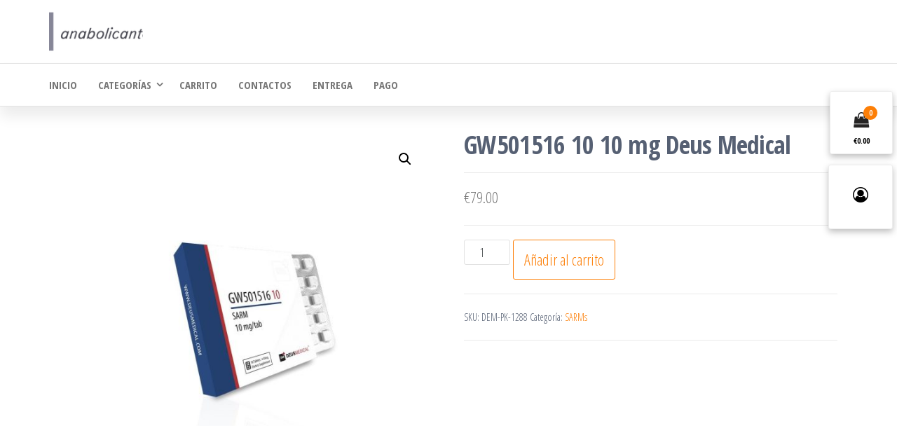

--- FILE ---
content_type: text/html; charset=UTF-8
request_url: https://anabolicantes24.com/producto/gw501516-10-10-mg-deus-medical/
body_size: 11564
content:
<!DOCTYPE html>
<html lang="es">
    <head>
        <meta charset="UTF-8">
        <meta name="viewport" content="width=device-width, initial-scale=1">
        <link rel="profile" href="https://gmpg.org/xfn/11">
        <meta name='robots' content='index, follow, max-image-preview:large, max-snippet:-1, max-video-preview:-1' />

	<title>GW501516 10 10 mg Deus Medical online en España: mejora tu formación</title>
	<meta name="description" content="Haz tu pedido GW501516 10 10 mg Deus Medical en España ❤️ Añade calidad a tus entrenamientos ❤️ Productos funcionales para la salud y el confort." />
	<link rel="canonical" href="https://anabolicantes24.com/producto/gw501516-10-10-mg-deus-medical/" />
	<meta property="og:locale" content="es_ES" />
	<meta property="og:type" content="article" />
	<meta property="og:title" content="GW501516 10 10 mg Deus Medical online en España: mejora tu formación" />
	<meta property="og:description" content="Haz tu pedido GW501516 10 10 mg Deus Medical en España ❤️ Añade calidad a tus entrenamientos ❤️ Productos funcionales para la salud y el confort." />
	<meta property="og:url" content="https://anabolicantes24.com/producto/gw501516-10-10-mg-deus-medical/" />
	<meta property="article:modified_time" content="2024-06-05T08:06:10+00:00" />
	<meta property="og:image" content="https://anabolicantes24.com/wp-content/uploads/2024/06/DEM-PK-1288.jpeg" />
	<meta property="og:image:width" content="1024" />
	<meta property="og:image:height" content="1024" />
	<meta property="og:image:type" content="image/jpeg" />
	<meta name="twitter:card" content="summary_large_image" />


<link rel='dns-prefetch' href='//fonts.googleapis.com' />
<link href='https://fonts.gstatic.com' crossorigin rel='preconnect' />
<link rel='stylesheet' id='wp-block-library-css' href='https://anabolicantes24.com/wp-includes/css/dist/block-library/style.min.css' type='text/css' media='all' />
<style id='classic-theme-styles-inline-css' type='text/css'>
/*! This file is auto-generated */
.wp-block-button__link{color:#fff;background-color:#32373c;border-radius:9999px;box-shadow:none;text-decoration:none;padding:calc(.667em + 2px) calc(1.333em + 2px);font-size:1.125em}.wp-block-file__button{background:#32373c;color:#fff;text-decoration:none}
</style>
<style id='global-styles-inline-css' type='text/css'>
:root{--wp--preset--aspect-ratio--square: 1;--wp--preset--aspect-ratio--4-3: 4/3;--wp--preset--aspect-ratio--3-4: 3/4;--wp--preset--aspect-ratio--3-2: 3/2;--wp--preset--aspect-ratio--2-3: 2/3;--wp--preset--aspect-ratio--16-9: 16/9;--wp--preset--aspect-ratio--9-16: 9/16;--wp--preset--color--black: #000000;--wp--preset--color--cyan-bluish-gray: #abb8c3;--wp--preset--color--white: #ffffff;--wp--preset--color--pale-pink: #f78da7;--wp--preset--color--vivid-red: #cf2e2e;--wp--preset--color--luminous-vivid-orange: #ff6900;--wp--preset--color--luminous-vivid-amber: #fcb900;--wp--preset--color--light-green-cyan: #7bdcb5;--wp--preset--color--vivid-green-cyan: #00d084;--wp--preset--color--pale-cyan-blue: #8ed1fc;--wp--preset--color--vivid-cyan-blue: #0693e3;--wp--preset--color--vivid-purple: #9b51e0;--wp--preset--gradient--vivid-cyan-blue-to-vivid-purple: linear-gradient(135deg,rgba(6,147,227,1) 0%,rgb(155,81,224) 100%);--wp--preset--gradient--light-green-cyan-to-vivid-green-cyan: linear-gradient(135deg,rgb(122,220,180) 0%,rgb(0,208,130) 100%);--wp--preset--gradient--luminous-vivid-amber-to-luminous-vivid-orange: linear-gradient(135deg,rgba(252,185,0,1) 0%,rgba(255,105,0,1) 100%);--wp--preset--gradient--luminous-vivid-orange-to-vivid-red: linear-gradient(135deg,rgba(255,105,0,1) 0%,rgb(207,46,46) 100%);--wp--preset--gradient--very-light-gray-to-cyan-bluish-gray: linear-gradient(135deg,rgb(238,238,238) 0%,rgb(169,184,195) 100%);--wp--preset--gradient--cool-to-warm-spectrum: linear-gradient(135deg,rgb(74,234,220) 0%,rgb(151,120,209) 20%,rgb(207,42,186) 40%,rgb(238,44,130) 60%,rgb(251,105,98) 80%,rgb(254,248,76) 100%);--wp--preset--gradient--blush-light-purple: linear-gradient(135deg,rgb(255,206,236) 0%,rgb(152,150,240) 100%);--wp--preset--gradient--blush-bordeaux: linear-gradient(135deg,rgb(254,205,165) 0%,rgb(254,45,45) 50%,rgb(107,0,62) 100%);--wp--preset--gradient--luminous-dusk: linear-gradient(135deg,rgb(255,203,112) 0%,rgb(199,81,192) 50%,rgb(65,88,208) 100%);--wp--preset--gradient--pale-ocean: linear-gradient(135deg,rgb(255,245,203) 0%,rgb(182,227,212) 50%,rgb(51,167,181) 100%);--wp--preset--gradient--electric-grass: linear-gradient(135deg,rgb(202,248,128) 0%,rgb(113,206,126) 100%);--wp--preset--gradient--midnight: linear-gradient(135deg,rgb(2,3,129) 0%,rgb(40,116,252) 100%);--wp--preset--font-size--small: 13px;--wp--preset--font-size--medium: 20px;--wp--preset--font-size--large: 36px;--wp--preset--font-size--x-large: 42px;--wp--preset--font-family--inter: "Inter", sans-serif;--wp--preset--font-family--cardo: Cardo;--wp--preset--spacing--20: 0.44rem;--wp--preset--spacing--30: 0.67rem;--wp--preset--spacing--40: 1rem;--wp--preset--spacing--50: 1.5rem;--wp--preset--spacing--60: 2.25rem;--wp--preset--spacing--70: 3.38rem;--wp--preset--spacing--80: 5.06rem;--wp--preset--shadow--natural: 6px 6px 9px rgba(0, 0, 0, 0.2);--wp--preset--shadow--deep: 12px 12px 50px rgba(0, 0, 0, 0.4);--wp--preset--shadow--sharp: 6px 6px 0px rgba(0, 0, 0, 0.2);--wp--preset--shadow--outlined: 6px 6px 0px -3px rgba(255, 255, 255, 1), 6px 6px rgba(0, 0, 0, 1);--wp--preset--shadow--crisp: 6px 6px 0px rgba(0, 0, 0, 1);}:where(.is-layout-flex){gap: 0.5em;}:where(.is-layout-grid){gap: 0.5em;}body .is-layout-flex{display: flex;}.is-layout-flex{flex-wrap: wrap;align-items: center;}.is-layout-flex > :is(*, div){margin: 0;}body .is-layout-grid{display: grid;}.is-layout-grid > :is(*, div){margin: 0;}:where(.wp-block-columns.is-layout-flex){gap: 2em;}:where(.wp-block-columns.is-layout-grid){gap: 2em;}:where(.wp-block-post-template.is-layout-flex){gap: 1.25em;}:where(.wp-block-post-template.is-layout-grid){gap: 1.25em;}.has-black-color{color: var(--wp--preset--color--black) !important;}.has-cyan-bluish-gray-color{color: var(--wp--preset--color--cyan-bluish-gray) !important;}.has-white-color{color: var(--wp--preset--color--white) !important;}.has-pale-pink-color{color: var(--wp--preset--color--pale-pink) !important;}.has-vivid-red-color{color: var(--wp--preset--color--vivid-red) !important;}.has-luminous-vivid-orange-color{color: var(--wp--preset--color--luminous-vivid-orange) !important;}.has-luminous-vivid-amber-color{color: var(--wp--preset--color--luminous-vivid-amber) !important;}.has-light-green-cyan-color{color: var(--wp--preset--color--light-green-cyan) !important;}.has-vivid-green-cyan-color{color: var(--wp--preset--color--vivid-green-cyan) !important;}.has-pale-cyan-blue-color{color: var(--wp--preset--color--pale-cyan-blue) !important;}.has-vivid-cyan-blue-color{color: var(--wp--preset--color--vivid-cyan-blue) !important;}.has-vivid-purple-color{color: var(--wp--preset--color--vivid-purple) !important;}.has-black-background-color{background-color: var(--wp--preset--color--black) !important;}.has-cyan-bluish-gray-background-color{background-color: var(--wp--preset--color--cyan-bluish-gray) !important;}.has-white-background-color{background-color: var(--wp--preset--color--white) !important;}.has-pale-pink-background-color{background-color: var(--wp--preset--color--pale-pink) !important;}.has-vivid-red-background-color{background-color: var(--wp--preset--color--vivid-red) !important;}.has-luminous-vivid-orange-background-color{background-color: var(--wp--preset--color--luminous-vivid-orange) !important;}.has-luminous-vivid-amber-background-color{background-color: var(--wp--preset--color--luminous-vivid-amber) !important;}.has-light-green-cyan-background-color{background-color: var(--wp--preset--color--light-green-cyan) !important;}.has-vivid-green-cyan-background-color{background-color: var(--wp--preset--color--vivid-green-cyan) !important;}.has-pale-cyan-blue-background-color{background-color: var(--wp--preset--color--pale-cyan-blue) !important;}.has-vivid-cyan-blue-background-color{background-color: var(--wp--preset--color--vivid-cyan-blue) !important;}.has-vivid-purple-background-color{background-color: var(--wp--preset--color--vivid-purple) !important;}.has-black-border-color{border-color: var(--wp--preset--color--black) !important;}.has-cyan-bluish-gray-border-color{border-color: var(--wp--preset--color--cyan-bluish-gray) !important;}.has-white-border-color{border-color: var(--wp--preset--color--white) !important;}.has-pale-pink-border-color{border-color: var(--wp--preset--color--pale-pink) !important;}.has-vivid-red-border-color{border-color: var(--wp--preset--color--vivid-red) !important;}.has-luminous-vivid-orange-border-color{border-color: var(--wp--preset--color--luminous-vivid-orange) !important;}.has-luminous-vivid-amber-border-color{border-color: var(--wp--preset--color--luminous-vivid-amber) !important;}.has-light-green-cyan-border-color{border-color: var(--wp--preset--color--light-green-cyan) !important;}.has-vivid-green-cyan-border-color{border-color: var(--wp--preset--color--vivid-green-cyan) !important;}.has-pale-cyan-blue-border-color{border-color: var(--wp--preset--color--pale-cyan-blue) !important;}.has-vivid-cyan-blue-border-color{border-color: var(--wp--preset--color--vivid-cyan-blue) !important;}.has-vivid-purple-border-color{border-color: var(--wp--preset--color--vivid-purple) !important;}.has-vivid-cyan-blue-to-vivid-purple-gradient-background{background: var(--wp--preset--gradient--vivid-cyan-blue-to-vivid-purple) !important;}.has-light-green-cyan-to-vivid-green-cyan-gradient-background{background: var(--wp--preset--gradient--light-green-cyan-to-vivid-green-cyan) !important;}.has-luminous-vivid-amber-to-luminous-vivid-orange-gradient-background{background: var(--wp--preset--gradient--luminous-vivid-amber-to-luminous-vivid-orange) !important;}.has-luminous-vivid-orange-to-vivid-red-gradient-background{background: var(--wp--preset--gradient--luminous-vivid-orange-to-vivid-red) !important;}.has-very-light-gray-to-cyan-bluish-gray-gradient-background{background: var(--wp--preset--gradient--very-light-gray-to-cyan-bluish-gray) !important;}.has-cool-to-warm-spectrum-gradient-background{background: var(--wp--preset--gradient--cool-to-warm-spectrum) !important;}.has-blush-light-purple-gradient-background{background: var(--wp--preset--gradient--blush-light-purple) !important;}.has-blush-bordeaux-gradient-background{background: var(--wp--preset--gradient--blush-bordeaux) !important;}.has-luminous-dusk-gradient-background{background: var(--wp--preset--gradient--luminous-dusk) !important;}.has-pale-ocean-gradient-background{background: var(--wp--preset--gradient--pale-ocean) !important;}.has-electric-grass-gradient-background{background: var(--wp--preset--gradient--electric-grass) !important;}.has-midnight-gradient-background{background: var(--wp--preset--gradient--midnight) !important;}.has-small-font-size{font-size: var(--wp--preset--font-size--small) !important;}.has-medium-font-size{font-size: var(--wp--preset--font-size--medium) !important;}.has-large-font-size{font-size: var(--wp--preset--font-size--large) !important;}.has-x-large-font-size{font-size: var(--wp--preset--font-size--x-large) !important;}
:where(.wp-block-post-template.is-layout-flex){gap: 1.25em;}:where(.wp-block-post-template.is-layout-grid){gap: 1.25em;}
:where(.wp-block-columns.is-layout-flex){gap: 2em;}:where(.wp-block-columns.is-layout-grid){gap: 2em;}
:root :where(.wp-block-pullquote){font-size: 1.5em;line-height: 1.6;}
</style>
<link rel='stylesheet' id='photoswipe-css' href='https://anabolicantes24.com/wp-content/plugins/woocommerce/assets/css/photoswipe/photoswipe.min.css' type='text/css' media='all' />
<link rel='stylesheet' id='photoswipe-default-skin-css' href='https://anabolicantes24.com/wp-content/plugins/woocommerce/assets/css/photoswipe/default-skin/default-skin.min.css' type='text/css' media='all' />
<link rel='stylesheet' id='woocommerce-layout-css' href='https://anabolicantes24.com/wp-content/plugins/woocommerce/assets/css/woocommerce-layout.css' type='text/css' media='all' />
<link rel='stylesheet' id='woocommerce-smallscreen-css' href='https://anabolicantes24.com/wp-content/plugins/woocommerce/assets/css/woocommerce-smallscreen.css' type='text/css' media='only screen and (max-width: 768px)' />
<link rel='stylesheet' id='woocommerce-general-css' href='https://anabolicantes24.com/wp-content/plugins/woocommerce/assets/css/woocommerce.css' type='text/css' media='all' />
<style id='woocommerce-inline-inline-css' type='text/css'>
.woocommerce form .form-row .required { visibility: visible; }
</style>
<link rel='stylesheet' id='woosb-frontend-css' href='https://anabolicantes24.com/wp-content/plugins/woo-product-bundle-premium/assets/css/frontend.css' type='text/css' media='all' />
<link rel='stylesheet' id='bootstrap-css' href='https://anabolicantes24.com/wp-content/themes/popularis/assets/css/bootstrap.css' type='text/css' media='all' />
<link rel='stylesheet' id='popularis-woocommerce-css' href='https://anabolicantes24.com/wp-content/themes/popularis/assets/css/woocommerce.css' type='text/css' media='all' />
<link rel='stylesheet' id='popularis-stylesheet-css' href='https://anabolicantes24.com/wp-content/themes/popularis/style.css' type='text/css' media='all' />
<link rel='stylesheet' id='popularis-business-css' href='https://anabolicantes24.com/wp-content/themes/popularis-business/style.css' type='text/css' media='all' />
<link rel='stylesheet' id='mmenu-light-css' href='https://anabolicantes24.com/wp-content/themes/popularis/assets/css/mmenu-light.css' type='text/css' media='all' />
<link rel='stylesheet' id='font-awesome-css' href='https://anabolicantes24.com/wp-content/themes/popularis/assets/css/font-awesome.min.css' type='text/css' media='all' />
<link rel='stylesheet' id='popularis-fonts-css' href='https://fonts.googleapis.com/css?family=Open+Sans+Condensed%3A300%2C500%2C700&#038;subset=cyrillic%2Ccyrillic-ext%2Cgreek%2Cgreek-ext%2Clatin-ext%2Cvietnamese' type='text/css' media='all' />
<link rel='stylesheet' id='flexible-shipping-free-shipping-css' href='https://anabolicantes24.com/wp-content/plugins/flexible-shipping/assets/dist/css/free-shipping.css' type='text/css' media='all' />
<script type="text/javascript" src="https://anabolicantes24.com/wp-includes/js/jquery/jquery.min.js" id="jquery-core-js"></script>
<script type="text/javascript" src="https://anabolicantes24.com/wp-includes/js/jquery/jquery-migrate.min.js" id="jquery-migrate-js"></script>
<script type="text/javascript" src="https://anabolicantes24.com/wp-content/plugins/woocommerce/assets/js/jquery-blockui/jquery.blockUI.min.js" id="jquery-blockui-js" defer="defer" data-wp-strategy="defer"></script>
<script type="text/javascript" id="wc-add-to-cart-js-extra">
/* <![CDATA[ */
var wc_add_to_cart_params = {"ajax_url":"\/wp-admin\/admin-ajax.php","wc_ajax_url":"\/?wc-ajax=%%endpoint%%","i18n_view_cart":"Ver carrito","cart_url":"https:\/\/anabolicantes24.com\/carrito\/","is_cart":"","cart_redirect_after_add":"no"};
/* ]]> */
</script>
<script type="text/javascript" src="https://anabolicantes24.com/wp-content/plugins/woocommerce/assets/js/frontend/add-to-cart.min.js" id="wc-add-to-cart-js" defer="defer" data-wp-strategy="defer"></script>
<script type="text/javascript" src="https://anabolicantes24.com/wp-content/plugins/woocommerce/assets/js/zoom/jquery.zoom.min.js" id="zoom-js" defer="defer" data-wp-strategy="defer"></script>
<script type="text/javascript" src="https://anabolicantes24.com/wp-content/plugins/woocommerce/assets/js/flexslider/jquery.flexslider.min.js" id="flexslider-js" defer="defer" data-wp-strategy="defer"></script>
<script type="text/javascript" src="https://anabolicantes24.com/wp-content/plugins/woocommerce/assets/js/photoswipe/photoswipe.min.js" id="photoswipe-js" defer="defer" data-wp-strategy="defer"></script>
<script type="text/javascript" src="https://anabolicantes24.com/wp-content/plugins/woocommerce/assets/js/photoswipe/photoswipe-ui-default.min.js" id="photoswipe-ui-default-js" defer="defer" data-wp-strategy="defer"></script>
<script type="text/javascript" id="wc-single-product-js-extra">
/* <![CDATA[ */
var wc_single_product_params = {"i18n_required_rating_text":"Por favor elige una puntuaci\u00f3n","review_rating_required":"yes","flexslider":{"rtl":false,"animation":"slide","smoothHeight":true,"directionNav":false,"controlNav":"thumbnails","slideshow":false,"animationSpeed":500,"animationLoop":false,"allowOneSlide":false},"zoom_enabled":"1","zoom_options":[],"photoswipe_enabled":"1","photoswipe_options":{"shareEl":false,"closeOnScroll":false,"history":false,"hideAnimationDuration":0,"showAnimationDuration":0},"flexslider_enabled":"1"};
/* ]]> */
</script>
<script type="text/javascript" src="https://anabolicantes24.com/wp-content/plugins/woocommerce/assets/js/frontend/single-product.min.js" id="wc-single-product-js" defer="defer" data-wp-strategy="defer"></script>
<script type="text/javascript" src="https://anabolicantes24.com/wp-content/plugins/woocommerce/assets/js/js-cookie/js.cookie.min.js" id="js-cookie-js" defer="defer" data-wp-strategy="defer"></script>
<script type="text/javascript" id="woocommerce-js-extra">
/* <![CDATA[ */
var woocommerce_params = {"ajax_url":"\/wp-admin\/admin-ajax.php","wc_ajax_url":"\/?wc-ajax=%%endpoint%%"};
/* ]]> */
</script>
<script type="text/javascript" src="https://anabolicantes24.com/wp-content/plugins/woocommerce/assets/js/frontend/woocommerce.min.js" id="woocommerce-js" defer="defer" data-wp-strategy="defer"></script>
<style>.pseudo-clearfy-link { color: #008acf; cursor: pointer;}.pseudo-clearfy-link:hover { text-decoration: none;}</style><!-- Fathom - beautiful, simple website analytics -->
<script src="https://cdn.usefathom.com/script.js" data-site="HCJUJEGT" defer></script>
<!-- / Fathom -->            <script type="text/javascript">
                window.helpcrunchSettings = {
  organization: 'store24',
  appId: '81466c1a-c9e8-476a-8381-fc8f14561f74',
};
            </script>

            <script type="text/javascript">
              (function(w,d){var hS=w.helpcrunchSettings;if(!hS||!hS.organization){return;}var widgetSrc='https://embed.helpcrunch.com/sdk.js';w.HelpCrunch=function(){w.HelpCrunch.q.push(arguments)};w.HelpCrunch.q=[];function r(){if (d.querySelector('script[src="' + widgetSrc + '"')) { return; }var s=d.createElement('script');s.async=1;s.type='text/javascript';s.src=widgetSrc;(d.body||d.head).appendChild(s);}if(d.readyState === 'complete'||hS.loadImmediately){r();} else if(w.attachEvent){w.attachEvent('onload',r)}else{w.addEventListener('load',r,false)}})(window, document);
            </script>
            	<noscript><style>.woocommerce-product-gallery{ opacity: 1 !important; }</style></noscript>
	
<!-- Schema & Structured Data For WP v1.35 - -->
<script type="application/ld+json" class="saswp-schema-markup-output">
[{"@context":"https:\/\/schema.org\/","@type":"BreadcrumbList","@id":"https:\/\/anabolicantes24.com\/producto\/gw501516-10-10-mg-deus-medical\/#breadcrumb","itemListElement":[{"@type":"ListItem","position":1,"item":{"@id":"https:\/\/anabolicantes24.com","name":"default"}},{"@type":"ListItem","position":2,"item":{"@id":"https:\/\/anabolicantes24.com\/tienda\/","name":"Productos"}},{"@type":"ListItem","position":3,"item":{"@id":"https:\/\/anabolicantes24.com\/categoria-producto\/sarms\/","name":"SARMs"}},{"@type":"ListItem","position":4,"item":{"@id":"https:\/\/anabolicantes24.com\/producto\/gw501516-10-10-mg-deus-medical\/","name":"GW501516 10 10 mg Deus Medical"}}]},

{"@context":"https:\/\/schema.org\/","@type":"Product","@id":"https:\/\/anabolicantes24.com\/producto\/gw501516-10-10-mg-deus-medical\/#Product","url":"https:\/\/anabolicantes24.com\/producto\/gw501516-10-10-mg-deus-medical\/","name":"GW501516 10 10 mg Deus Medical","sku":"DEM-PK-1288","description":"","offers":{"@type":"Offer","availability":"https:\/\/schema.org\/InStock","price":"79","priceCurrency":"EUR","url":"https:\/\/anabolicantes24.com\/producto\/gw501516-10-10-mg-deus-medical\/","priceValidUntil":"2025-06-05T05:06:10+00:00"},"mpn":"2760","aggregateRating":{"@type":"AggregateRating","ratingValue":"5","reviewCount":1},"review":[{"@type":"Review","author":{"@type":"Person","name":"admin"},"datePublished":"2024-06-05T08:06:02+03:00","description":"","reviewRating":{"@type":"Rating","bestRating":"5","ratingValue":"5","worstRating":"1"}}],"image":[{"@type":"ImageObject","@id":"https:\/\/anabolicantes24.com\/producto\/gw501516-10-10-mg-deus-medical\/#primaryimage","url":"https:\/\/anabolicantes24.com\/wp-content\/uploads\/2024\/06\/DEM-PK-1288.jpeg","width":"1200","height":"1200"},{"@type":"ImageObject","url":"https:\/\/anabolicantes24.com\/wp-content\/uploads\/2024\/06\/DEM-PK-1288-1200x900.jpeg","width":"1200","height":"900"},{"@type":"ImageObject","url":"https:\/\/anabolicantes24.com\/wp-content\/uploads\/2024\/06\/DEM-PK-1288-1200x675.jpeg","width":"1200","height":"675"},{"@type":"ImageObject","url":"https:\/\/anabolicantes24.com\/wp-content\/uploads\/2024\/06\/DEM-PK-1288-1024x1024.jpeg","width":"1024","height":"1024"}]}]
</script>

<style id='wp-fonts-local' type='text/css'>
@font-face{font-family:Inter;font-style:normal;font-weight:300 900;font-display:fallback;src:url('https://anabolicantes24.com/wp-content/plugins/woocommerce/assets/fonts/Inter-VariableFont_slnt,wght.woff2') format('woff2');font-stretch:normal;}
@font-face{font-family:Cardo;font-style:normal;font-weight:400;font-display:fallback;src:url('https://anabolicantes24.com/wp-content/plugins/woocommerce/assets/fonts/cardo_normal_400.woff2') format('woff2');}
</style>
<link rel="icon" href="https://anabolicantes24.com/wp-content/uploads/logos/cropped-logo-9697166-32x32.png" sizes="32x32" />
<link rel="icon" href="https://anabolicantes24.com/wp-content/uploads/logos/cropped-logo-9697166-192x192.png" sizes="192x192" />
<link rel="apple-touch-icon" href="https://anabolicantes24.com/wp-content/uploads/logos/cropped-logo-9697166-180x180.png" />
<meta name="msapplication-TileImage" content="https://anabolicantes24.com/wp-content/uploads/logos/cropped-logo-9697166-270x270.png" />
		<style type="text/css" id="wp-custom-css">
			.vmcstyle {  height: 150px!important; }		</style>
		    </head>
    <body id="blog" class="product-template-default single single-product postid-2760 wp-custom-logo theme-popularis woocommerce woocommerce-page woocommerce-no-js">
        <a class="skip-link screen-reader-text" href="#site-content">Saltar al contenido</a>        <div class="page-wrap">
                        <div class="header-part">
    <div class="container">
        <div class="site-heading navbar-brand col-md-12" >
            <div class="site-branding-logo">
                <a href="https://anabolicantes24.com/" class="custom-logo-link" rel="home"><img width="264" height="67" src="https://anabolicantes24.com/wp-content/uploads/logos/logo-9697166.png" class="custom-logo" alt="" decoding="async" /></a>            </div>
            <div class="site-branding-text">
                                    <p class="site-title"><a href="https://anabolicantes24.com/" rel="home"></a></p>
                
                            </div><!-- .site-branding-text -->
        </div>

            </div>
</div>    
 
<div class="main-menu">
    <nav id="site-navigation" class="navbar navbar-default">     
        <div class="container">   
            <div class="navbar-header">
                
                                            <div class="mobile-cart visible-xs" >
                                        <div class="header-cart float-cart">
                <div class="header-cart-block">
                    <div class="header-cart-inner">
                        	
        <a class="cart-contents" href="https://anabolicantes24.com/carrito/" title="Ver tu carrito de compra">
            <i class="fa fa-shopping-bag"><span class="count">0</span></i>
            <div class="amount-cart">&euro;0.00</div> 
        </a>
                                <ul class="site-header-cart menu list-unstyled text-center">
                            <li>
                                <div class="widget woocommerce widget_shopping_cart"><div class="widget_shopping_cart_content"></div></div>                            </li>
                        </ul>
                    </div>
                </div>
            </div>
                                    </div>	
                                                                <div class="mobile-account visible-xs" >
                                        <div class="header-my-account float-login">
                <div class="header-login"> 
                    <a href="https://anabolicantes24.com/mi-cuenta/" title="Mi cuenta">
                        <i class="fa fa-user-circle-o"></i>
                    </a>
                </div>
            </div>
                                    </div>
                                        <a href="#my-menu" id="main-menu-panel" class="open-panel visible-xs" data-panel="main-menu-panel">
                        <i class="fa fa-bars" aria-hidden="true"></i>
                    </a>
                            </div>
            <nav id="my-menu" class="menu-container"><ul id="menu-menu-1" class="nav navbar-nav navbar-left"><li   id="menu-item-21" class="menu-item menu-item-type-custom menu-item-object-custom menu-item-home menu-item-21 nav-item"><a title="Inicio" href="https://anabolicantes24.com/" class="nav-link">Inicio</a></li>
<li   id="menu-item-289" class="menu-item menu-item-type-custom menu-item-object-custom menu-item-home menu-item-has-children dropdown menu-item-289 nav-item"><a title="Categorías" href="https://anabolicantes24.com/" data-toggle="dropdown" aria-haspopup="true" aria-expanded="false" class="dropdown-toggle nav-link" id="menu-item-dropdown-289">Categorías</a>
<ul class="dropdown-menu" aria-labelledby="menu-item-dropdown-289" role="menu">
	<li   id="menu-item-290" class="menu-item menu-item-type-taxonomy menu-item-object-product_cat menu-item-has-children dropdown menu-item-290 nav-item"><a title="bienvenida" href="https://anabolicantes24.com/categoria-producto/bienvenida/" class="dropdown-item">bienvenida</a>
	<ul class="dropdown-menu" aria-labelledby="menu-item-dropdown-289" role="menu">
		<li   id="menu-item-291" class="menu-item menu-item-type-taxonomy menu-item-object-product_cat menu-item-291 nav-item"><a title="Anabólicos inyectables" href="https://anabolicantes24.com/categoria-producto/bienvenida/anablicos-inyectables/" class="dropdown-item">Anabólicos inyectables</a></li>
		<li   id="menu-item-292" class="menu-item menu-item-type-taxonomy menu-item-object-product_cat menu-item-292 nav-item"><a title="Anabólicos orales" href="https://anabolicantes24.com/categoria-producto/bienvenida/anablicos-orales/" class="dropdown-item">Anabólicos orales</a></li>
		<li   id="menu-item-293" class="menu-item menu-item-type-taxonomy menu-item-object-product_cat menu-item-293 nav-item"><a title="Antiestrógenos" href="https://anabolicantes24.com/categoria-producto/bienvenida/antiestrgenos/" class="dropdown-item">Antiestrógenos</a></li>
		<li   id="menu-item-294" class="menu-item menu-item-type-taxonomy menu-item-object-product_cat menu-item-294 nav-item"><a title="impotencia sexual" href="https://anabolicantes24.com/categoria-producto/bienvenida/impotencia-sexual/" class="dropdown-item">impotencia sexual</a></li>
		<li   id="menu-item-295" class="menu-item menu-item-type-taxonomy menu-item-object-product_cat menu-item-295 nav-item"><a title="Pérdida de peso" href="https://anabolicantes24.com/categoria-producto/bienvenida/prdida-de-peso/" class="dropdown-item">Pérdida de peso</a></li>
		<li   id="menu-item-296" class="menu-item menu-item-type-taxonomy menu-item-object-product_cat menu-item-296 nav-item"><a title="Hormonas de crecimiento" href="https://anabolicantes24.com/categoria-producto/bienvenida/hormonas-de-crecimiento/" class="dropdown-item">Hormonas de crecimiento</a></li>
		<li   id="menu-item-297" class="menu-item menu-item-type-taxonomy menu-item-object-product_cat menu-item-297 nav-item"><a title="Jeringas y agujas" href="https://anabolicantes24.com/categoria-producto/bienvenida/jeringas-y-agujas/" class="dropdown-item">Jeringas y agujas</a></li>
	</ul>
</li>
</ul>
</li>
<li   id="menu-item-22" class="menu-item menu-item-type-post_type menu-item-object-page menu-item-22 nav-item"><a title="Carrito" href="https://anabolicantes24.com/carrito/" class="nav-link">Carrito</a></li>
<li   id="menu-item-23" class="menu-item menu-item-type-post_type menu-item-object-page menu-item-23 nav-item"><a title="Contactos" href="https://anabolicantes24.com/contactos/" class="nav-link">Contactos</a></li>
<li   id="menu-item-287" class="menu-item menu-item-type-post_type menu-item-object-page menu-item-287 nav-item"><a title="Entrega" href="https://anabolicantes24.com/entrega/" class="nav-link">Entrega</a></li>
<li   id="menu-item-288" class="menu-item menu-item-type-post_type menu-item-object-page menu-item-288 nav-item"><a title="Pago" href="https://anabolicantes24.com/pago/" class="nav-link">Pago</a></li>
</ul></nav>        </div>
            </nav> 
</div>
<div id="site-content" class="container main-container" role="main">
	<div class="page-area">
			 
<!-- start Woo content container -->
<div class="row">
    <article class="col-md-12">
        <div class="woocommerce-notices-wrapper"></div><div id="product-2760" class="product type-product post-2760 status-publish first instock product_cat-sarms has-post-thumbnail shipping-taxable purchasable product-type-simple">

	<div class="woocommerce-product-gallery woocommerce-product-gallery--with-images woocommerce-product-gallery--columns-4 images" data-columns="4" style="opacity: 0; transition: opacity .25s ease-in-out;">
	<div class="woocommerce-product-gallery__wrapper">
		<div data-thumb="https://anabolicantes24.com/wp-content/uploads/2024/06/DEM-PK-1288-100x100.jpeg" data-thumb-alt="" data-thumb-srcset="https://anabolicantes24.com/wp-content/uploads/2024/06/DEM-PK-1288-100x100.jpeg 100w, https://anabolicantes24.com/wp-content/uploads/2024/06/DEM-PK-1288-300x300.jpeg 300w, https://anabolicantes24.com/wp-content/uploads/2024/06/DEM-PK-1288-150x150.jpeg 150w, https://anabolicantes24.com/wp-content/uploads/2024/06/DEM-PK-1288-768x768.jpeg 768w, https://anabolicantes24.com/wp-content/uploads/2024/06/DEM-PK-1288-600x600.jpeg 600w, https://anabolicantes24.com/wp-content/uploads/2024/06/DEM-PK-1288.jpeg 1024w" class="woocommerce-product-gallery__image"><a href="https://anabolicantes24.com/wp-content/uploads/2024/06/DEM-PK-1288.jpeg"><img width="600" height="600" src="https://anabolicantes24.com/wp-content/uploads/2024/06/DEM-PK-1288-600x600.jpeg" class="wp-post-image" alt="" title="DEM-PK-1288.jpeg" data-caption="" data-src="https://anabolicantes24.com/wp-content/uploads/2024/06/DEM-PK-1288.jpeg" data-large_image="https://anabolicantes24.com/wp-content/uploads/2024/06/DEM-PK-1288.jpeg" data-large_image_width="1024" data-large_image_height="1024" decoding="async" fetchpriority="high" srcset="https://anabolicantes24.com/wp-content/uploads/2024/06/DEM-PK-1288-600x600.jpeg 600w, https://anabolicantes24.com/wp-content/uploads/2024/06/DEM-PK-1288-300x300.jpeg 300w, https://anabolicantes24.com/wp-content/uploads/2024/06/DEM-PK-1288-150x150.jpeg 150w, https://anabolicantes24.com/wp-content/uploads/2024/06/DEM-PK-1288-768x768.jpeg 768w, https://anabolicantes24.com/wp-content/uploads/2024/06/DEM-PK-1288-100x100.jpeg 100w, https://anabolicantes24.com/wp-content/uploads/2024/06/DEM-PK-1288.jpeg 1024w" sizes="(max-width: 600px) 100vw, 600px" /></a></div><div data-thumb="https://anabolicantes24.com/wp-content/uploads/2024/06/DEM-PK-1288-1-100x100.jpeg" data-thumb-alt="" data-thumb-srcset="https://anabolicantes24.com/wp-content/uploads/2024/06/DEM-PK-1288-1-100x100.jpeg 100w, https://anabolicantes24.com/wp-content/uploads/2024/06/DEM-PK-1288-1-300x300.jpeg 300w, https://anabolicantes24.com/wp-content/uploads/2024/06/DEM-PK-1288-1-150x150.jpeg 150w, https://anabolicantes24.com/wp-content/uploads/2024/06/DEM-PK-1288-1-768x768.jpeg 768w, https://anabolicantes24.com/wp-content/uploads/2024/06/DEM-PK-1288-1-600x600.jpeg 600w, https://anabolicantes24.com/wp-content/uploads/2024/06/DEM-PK-1288-1.jpeg 1024w" class="woocommerce-product-gallery__image"><a href="https://anabolicantes24.com/wp-content/uploads/2024/06/DEM-PK-1288-1.jpeg"><img width="600" height="600" src="https://anabolicantes24.com/wp-content/uploads/2024/06/DEM-PK-1288-1-600x600.jpeg" class="" alt="" title="DEM-PK-1288-1.jpeg" data-caption="" data-src="https://anabolicantes24.com/wp-content/uploads/2024/06/DEM-PK-1288-1.jpeg" data-large_image="https://anabolicantes24.com/wp-content/uploads/2024/06/DEM-PK-1288-1.jpeg" data-large_image_width="1024" data-large_image_height="1024" decoding="async" srcset="https://anabolicantes24.com/wp-content/uploads/2024/06/DEM-PK-1288-1-600x600.jpeg 600w, https://anabolicantes24.com/wp-content/uploads/2024/06/DEM-PK-1288-1-300x300.jpeg 300w, https://anabolicantes24.com/wp-content/uploads/2024/06/DEM-PK-1288-1-150x150.jpeg 150w, https://anabolicantes24.com/wp-content/uploads/2024/06/DEM-PK-1288-1-768x768.jpeg 768w, https://anabolicantes24.com/wp-content/uploads/2024/06/DEM-PK-1288-1-100x100.jpeg 100w, https://anabolicantes24.com/wp-content/uploads/2024/06/DEM-PK-1288-1.jpeg 1024w" sizes="(max-width: 600px) 100vw, 600px" /></a></div>	</div>
</div>

	<div class="summary entry-summary">
		<h1 class="product_title entry-title">GW501516 10 10 mg Deus Medical</h1><p class="price"><span class="woocommerce-Price-amount amount"><bdi><span class="woocommerce-Price-currencySymbol">&euro;</span>79.00</bdi></span></p>

	
	<form class="cart" action="https://anabolicantes24.com/producto/gw501516-10-10-mg-deus-medical/" method="post" enctype='multipart/form-data'>
		
		<div class="quantity">
		<label class="screen-reader-text" for="quantity_69675212a9412">GW501516 10 10 mg Deus Medical cantidad</label>
	<input
		type="number"
				id="quantity_69675212a9412"
		class="input-text qty text"
		name="quantity"
		value="1"
		aria-label="Cantidad de productos"
		size="4"
		min="1"
		max=""
					step="1"
			placeholder=""
			inputmode="numeric"
			autocomplete="off"
			/>
	</div>

		<button type="submit" name="add-to-cart" value="2760" class="single_add_to_cart_button button alt">Añadir al carrito</button>

			</form>

	
<div class="product_meta">

	
	
		<span class="sku_wrapper">SKU: <span class="sku">DEM-PK-1288</span></span>

	
	<span class="posted_in">Categoría: <a href="https://anabolicantes24.com/categoria-producto/sarms/" rel="tag">SARMs</a></span>
	
	
</div>
	</div>

	
	<div class="woocommerce-tabs wc-tabs-wrapper">
		<ul class="tabs wc-tabs" role="tablist">
							<li class="additional_information_tab" id="tab-title-additional_information" role="tab" aria-controls="tab-additional_information">
					<a href="#tab-additional_information">
						Información adicional					</a>
				</li>
							<li class="reviews_tab" id="tab-title-reviews" role="tab" aria-controls="tab-reviews">
					<a href="#tab-reviews">
						Valoraciones (0)					</a>
				</li>
					</ul>
					<div class="woocommerce-Tabs-panel woocommerce-Tabs-panel--additional_information panel entry-content wc-tab" id="tab-additional_information" role="tabpanel" aria-labelledby="tab-title-additional_information">
				
	<h2>Información adicional</h2>

<table class="woocommerce-product-attributes shop_attributes">
			<tr class="woocommerce-product-attributes-item woocommerce-product-attributes-item--attribute_pa_substancia-activa">
			<th class="woocommerce-product-attributes-item__label">Substancia activa</th>
			<td class="woocommerce-product-attributes-item__value"><p>SARMs</p>
</td>
		</tr>
			<tr class="woocommerce-product-attributes-item woocommerce-product-attributes-item--attribute_pa_formulario-de-aprobacion">
			<th class="woocommerce-product-attributes-item__label">Formulario de aprobación</th>
			<td class="woocommerce-product-attributes-item__value"><p>Tabletas</p>
</td>
		</tr>
			<tr class="woocommerce-product-attributes-item woocommerce-product-attributes-item--attribute_pa_1-tableta-mg">
			<th class="woocommerce-product-attributes-item__label">1 tableta, mg</th>
			<td class="woocommerce-product-attributes-item__value"><p>10</p>
</td>
		</tr>
			<tr class="woocommerce-product-attributes-item woocommerce-product-attributes-item--attribute_pa_fabricante">
			<th class="woocommerce-product-attributes-item__label">Fabricante</th>
			<td class="woocommerce-product-attributes-item__value"><p>Deus Medical</p>
</td>
		</tr>
			<tr class="woocommerce-product-attributes-item woocommerce-product-attributes-item--attribute_pa_embalaje-de-mercancias">
			<th class="woocommerce-product-attributes-item__label">Embalaje de mercancías</th>
			<td class="woocommerce-product-attributes-item__value"><p>Envase (50 comprimidos)</p>
</td>
		</tr>
	</table>
			</div>
					<div class="woocommerce-Tabs-panel woocommerce-Tabs-panel--reviews panel entry-content wc-tab" id="tab-reviews" role="tabpanel" aria-labelledby="tab-title-reviews">
				<div id="reviews" class="woocommerce-Reviews">
	<div id="comments">
		<h2 class="woocommerce-Reviews-title">
			Valoraciones		</h2>

					<p class="woocommerce-noreviews">No hay valoraciones aún.</p>
			</div>

			<div id="review_form_wrapper">
			<div id="review_form">
					<div id="respond" class="comment-respond">
		<span id="reply-title" class="comment-reply-title">Sé el primero en valorar &ldquo;GW501516 10 10 mg Deus Medical&rdquo; <small><a rel="nofollow" id="cancel-comment-reply-link" href="/producto/gw501516-10-10-mg-deus-medical/#respond" style="display:none;">Cancelar la respuesta</a></small></span><form action="https://anabolicantes24.com/wp-comments-post.php" method="post" id="commentform" class="comment-form"><p class="comment-notes"><span id="email-notes">Tu dirección de correo electrónico no será publicada.</span> <span class="required-field-message">Los campos obligatorios están marcados con <span class="required">*</span></span></p><div class="comment-form-rating"><label for="rating">Tu puntuación&nbsp;<span class="required">*</span></label><select name="rating" id="rating" required>
						<option value="">Puntuar&hellip;</option>
						<option value="5">Perfecto</option>
						<option value="4">Bueno</option>
						<option value="3">Normal</option>
						<option value="2">No está tan mal</option>
						<option value="1">Muy pobre</option>
					</select></div><p class="comment-form-comment"><label for="comment">Tu valoración&nbsp;<span class="required">*</span></label><textarea id="comment" name="comment" cols="45" rows="8" required></textarea></p><p class="comment-form-author"><label for="author">Nombre&nbsp;<span class="required">*</span></label><input id="author" name="author" type="text" value="" size="30" required /></p>
<p class="comment-form-email"><label for="email">Correo electrónico&nbsp;<span class="required">*</span></label><input id="email" name="email" type="email" value="" size="30" required /></p>
<p class="comment-form-cookies-consent"><input id="wp-comment-cookies-consent" name="wp-comment-cookies-consent" type="checkbox" value="yes" /> <label for="wp-comment-cookies-consent">Guarda mi nombre, correo electrónico y web en este navegador para la próxima vez que comente.</label></p>
<p class="form-submit"><input name="submit" type="submit" id="submit" class="submit" value="Enviar" /> <input type='hidden' name='comment_post_ID' value='2760' id='comment_post_ID' />
<input type='hidden' name='comment_parent' id='comment_parent' value='0' />
</p></form>	</div><!-- #respond -->
				</div>
		</div>
	
	<div class="clear"></div>
</div>
			</div>
		
			</div>


	<section class="related products">

					<h2>Productos relacionados</h2>
				
		<ul class="products columns-4">

			
					<li class="product type-product post-2481 status-publish first instock product_cat-sarms has-post-thumbnail shipping-taxable purchasable product-type-simple">
	<a href="https://anabolicantes24.com/producto/s-23-20-mg-novosarm/" class="woocommerce-LoopProduct-link woocommerce-loop-product__link"><img width="300" height="300" src="https://anabolicantes24.com/wp-content/uploads/2024/06/NOS-VI-1169-300x300.jpeg" class="attachment-woocommerce_thumbnail size-woocommerce_thumbnail" alt="" decoding="async" srcset="https://anabolicantes24.com/wp-content/uploads/2024/06/NOS-VI-1169-300x300.jpeg 300w, https://anabolicantes24.com/wp-content/uploads/2024/06/NOS-VI-1169-150x150.jpeg 150w, https://anabolicantes24.com/wp-content/uploads/2024/06/NOS-VI-1169-768x768.jpeg 768w, https://anabolicantes24.com/wp-content/uploads/2024/06/NOS-VI-1169-600x600.jpeg 600w, https://anabolicantes24.com/wp-content/uploads/2024/06/NOS-VI-1169-100x100.jpeg 100w, https://anabolicantes24.com/wp-content/uploads/2024/06/NOS-VI-1169.jpeg 1024w" sizes="(max-width: 300px) 100vw, 300px" /><h2 class="woocommerce-loop-product__title">S-23 20 mg NovoSarm</h2>
	<span class="price"><span class="woocommerce-Price-amount amount"><bdi><span class="woocommerce-Price-currencySymbol">&euro;</span>84.00</bdi></span></span>
</a><a href="?add-to-cart=2481" aria-describedby="woocommerce_loop_add_to_cart_link_describedby_2481" data-quantity="1" class="button product_type_simple add_to_cart_button ajax_add_to_cart" data-product_id="2481" data-product_sku="NOS-VI-1169" aria-label="Añadir al carrito: &ldquo;S-23 20 mg NovoSarm&rdquo;" rel="nofollow">Añadir al carrito</a><span id="woocommerce_loop_add_to_cart_link_describedby_2481" class="screen-reader-text">
	</span>
</li>

			
					<li class="product type-product post-2476 status-publish instock product_cat-sarms has-post-thumbnail shipping-taxable purchasable product-type-simple">
	<a href="https://anabolicantes24.com/producto/nutrobal-mk677-50-mg-novosarm/" class="woocommerce-LoopProduct-link woocommerce-loop-product__link"><img width="300" height="300" src="https://anabolicantes24.com/wp-content/uploads/2024/06/NOS-VI-1164-300x300.jpeg" class="attachment-woocommerce_thumbnail size-woocommerce_thumbnail" alt="" decoding="async" loading="lazy" srcset="https://anabolicantes24.com/wp-content/uploads/2024/06/NOS-VI-1164-300x300.jpeg 300w, https://anabolicantes24.com/wp-content/uploads/2024/06/NOS-VI-1164-150x150.jpeg 150w, https://anabolicantes24.com/wp-content/uploads/2024/06/NOS-VI-1164-768x768.jpeg 768w, https://anabolicantes24.com/wp-content/uploads/2024/06/NOS-VI-1164-600x600.jpeg 600w, https://anabolicantes24.com/wp-content/uploads/2024/06/NOS-VI-1164-100x100.jpeg 100w, https://anabolicantes24.com/wp-content/uploads/2024/06/NOS-VI-1164.jpeg 1024w" sizes="(max-width: 300px) 100vw, 300px" /><h2 class="woocommerce-loop-product__title">Nutrobal (MK677) 50 mg NovoSarm</h2>
	<span class="price"><span class="woocommerce-Price-amount amount"><bdi><span class="woocommerce-Price-currencySymbol">&euro;</span>99.00</bdi></span></span>
</a><a href="?add-to-cart=2476" aria-describedby="woocommerce_loop_add_to_cart_link_describedby_2476" data-quantity="1" class="button product_type_simple add_to_cart_button ajax_add_to_cart" data-product_id="2476" data-product_sku="NOS-VI-1164" aria-label="Añadir al carrito: &ldquo;Nutrobal (MK677) 50 mg NovoSarm&rdquo;" rel="nofollow">Añadir al carrito</a><span id="woocommerce_loop_add_to_cart_link_describedby_2476" class="screen-reader-text">
	</span>
</li>

			
					<li class="product type-product post-306 status-publish instock product_cat-sarms has-post-thumbnail shipping-taxable purchasable product-type-simple">
	<a href="https://anabolicantes24.com/producto/andarine-s-4-magnus-pharmaceuticals/" class="woocommerce-LoopProduct-link woocommerce-loop-product__link"><img width="300" height="300" src="https://anabolicantes24.com/wp-content/uploads/2024/06/andarine-s-4-magnus-pharmaceuticals-300x300.jpg" class="attachment-woocommerce_thumbnail size-woocommerce_thumbnail" alt="" decoding="async" loading="lazy" srcset="https://anabolicantes24.com/wp-content/uploads/2024/06/andarine-s-4-magnus-pharmaceuticals-300x300.jpg 300w, https://anabolicantes24.com/wp-content/uploads/2024/06/andarine-s-4-magnus-pharmaceuticals-150x150.jpg 150w, https://anabolicantes24.com/wp-content/uploads/2024/06/andarine-s-4-magnus-pharmaceuticals-100x100.jpg 100w" sizes="(max-width: 300px) 100vw, 300px" /><h2 class="woocommerce-loop-product__title">Andarine (S-4) Magnus Pharmaceuticals</h2>
	<span class="price"><span class="woocommerce-Price-amount amount"><bdi><span class="woocommerce-Price-currencySymbol">&euro;</span>79.00</bdi></span></span>
</a><a href="?add-to-cart=306" aria-describedby="woocommerce_loop_add_to_cart_link_describedby_306" data-quantity="1" class="button product_type_simple add_to_cart_button ajax_add_to_cart" data-product_id="306" data-product_sku="MAG-PK-0186" aria-label="Añadir al carrito: &ldquo;Andarine (S-4) Magnus Pharmaceuticals&rdquo;" rel="nofollow">Añadir al carrito</a><span id="woocommerce_loop_add_to_cart_link_describedby_306" class="screen-reader-text">
	</span>
</li>

			
					<li class="product type-product post-2761 status-publish last instock product_cat-sarms has-post-thumbnail shipping-taxable purchasable product-type-simple">
	<a href="https://anabolicantes24.com/producto/lgd4033-10-10-mg-deus-medical/" class="woocommerce-LoopProduct-link woocommerce-loop-product__link"><img width="300" height="300" src="https://anabolicantes24.com/wp-content/uploads/2024/06/DEM-PK-1289-300x300.jpeg" class="attachment-woocommerce_thumbnail size-woocommerce_thumbnail" alt="" decoding="async" loading="lazy" srcset="https://anabolicantes24.com/wp-content/uploads/2024/06/DEM-PK-1289-300x300.jpeg 300w, https://anabolicantes24.com/wp-content/uploads/2024/06/DEM-PK-1289-150x150.jpeg 150w, https://anabolicantes24.com/wp-content/uploads/2024/06/DEM-PK-1289-768x768.jpeg 768w, https://anabolicantes24.com/wp-content/uploads/2024/06/DEM-PK-1289-600x600.jpeg 600w, https://anabolicantes24.com/wp-content/uploads/2024/06/DEM-PK-1289-100x100.jpeg 100w, https://anabolicantes24.com/wp-content/uploads/2024/06/DEM-PK-1289.jpeg 1024w" sizes="(max-width: 300px) 100vw, 300px" /><h2 class="woocommerce-loop-product__title">LGD4033 10 10 mg Deus Medical</h2>
	<span class="price"><span class="woocommerce-Price-amount amount"><bdi><span class="woocommerce-Price-currencySymbol">&euro;</span>89.00</bdi></span></span>
</a><a href="?add-to-cart=2761" aria-describedby="woocommerce_loop_add_to_cart_link_describedby_2761" data-quantity="1" class="button product_type_simple add_to_cart_button ajax_add_to_cart" data-product_id="2761" data-product_sku="DEM-PK-1289" aria-label="Añadir al carrito: &ldquo;LGD4033 10 10 mg Deus Medical&rdquo;" rel="nofollow">Añadir al carrito</a><span id="woocommerce_loop_add_to_cart_link_describedby_2761" class="screen-reader-text">
	</span>
</li>

			
		</ul>

	</section>
	</div>

    </article>       
    </div>
<!-- end Woo content container -->

</div><!-- end main-container -->
</div><!-- end page-area -->


 

        <footer id="colophon" class="footer-credits container-fluid">
            <div class="container">
                <div class="footer-credits-text text-center">
                    <img src="https://anabolicantes24.com/wp-content/uploads/2022/11/2109c0da-e6b7-48ab-9df3-32e7b7e83b21.png" class="vmcstyle" alt=""> | <a href="/cdn-cgi/l/email-protection" class="__cf_email__" data-cfemail="a6d6c9d4d2d4c7cfd2e6c7c8c7c4c9cacfc5c7c8d2c3d5949288c5c9cb">[email&#160;protected]</a> | Copyright © 2022
                </div>
            </div>	
        </footer>
         

</div><!-- end page-wrap -->


    <div class="float-cart-login hidden-xs" >
                    <div class="header-cart float-cart">
                <div class="header-cart-block">
                    <div class="header-cart-inner">
                        	
        <a class="cart-contents" href="https://anabolicantes24.com/carrito/" title="Ver tu carrito de compra">
            <i class="fa fa-shopping-bag"><span class="count">0</span></i>
            <div class="amount-cart">&euro;0.00</div> 
        </a>
                                <ul class="site-header-cart menu list-unstyled text-center">
                            <li>
                                <div class="widget woocommerce widget_shopping_cart"><div class="widget_shopping_cart_content"></div></div>                            </li>
                        </ul>
                    </div>
                </div>
            </div>
                                <div class="header-my-account float-login">
                <div class="header-login"> 
                    <a href="https://anabolicantes24.com/mi-cuenta/" title="Mi cuenta">
                        <i class="fa fa-user-circle-o"></i>
                    </a>
                </div>
            </div>
                </div>	

<script data-cfasync="false" src="/cdn-cgi/scripts/5c5dd728/cloudflare-static/email-decode.min.js"></script><script>var pseudo_links = document.querySelectorAll(".pseudo-clearfy-link");for (var i=0;i<pseudo_links.length;i++ ) { pseudo_links[i].addEventListener("click", function(e){   window.open( e.target.getAttribute("data-uri") ); }); }</script><script>function disable_keystrokes(e) {if (e.ctrlKey || e.metaKey){var key;if(window.event)key = window.event.keyCode;else key = e.which;if (key == 67 || key == 88 || key == 65 || key == 85 || key == 83)return false;else return true;}}document.onkeydown = disable_keystrokes;</script><script>function disableSelection(target){if (typeof target.onselectstart!="undefined") target.onselectstart=function(){return false};else if (typeof target.style.MozUserSelect!="undefined")target.style.MozUserSelect="none";else target.onmousedown=function(){return false};target.style.cursor = "default"}disableSelection(document.body);</script><script>document.oncontextmenu = function() { return false; }</script><script>document.addEventListener("copy", (event) => {var pagelink = "\nSource: https://anabolicantes24.com/producto/gw501516-10-10-mg-deus-medical";event.clipboardData.setData("text", document.getSelection() + pagelink);event.preventDefault();});</script>
<div class="pswp" tabindex="-1" role="dialog" aria-hidden="true">
	<div class="pswp__bg"></div>
	<div class="pswp__scroll-wrap">
		<div class="pswp__container">
			<div class="pswp__item"></div>
			<div class="pswp__item"></div>
			<div class="pswp__item"></div>
		</div>
		<div class="pswp__ui pswp__ui--hidden">
			<div class="pswp__top-bar">
				<div class="pswp__counter"></div>
				<button class="pswp__button pswp__button--close" aria-label="Cerrar (Esc)"></button>
				<button class="pswp__button pswp__button--share" aria-label="Compartir"></button>
				<button class="pswp__button pswp__button--fs" aria-label="Cambiar a pantalla completa"></button>
				<button class="pswp__button pswp__button--zoom" aria-label="Ampliar/Reducir"></button>
				<div class="pswp__preloader">
					<div class="pswp__preloader__icn">
						<div class="pswp__preloader__cut">
							<div class="pswp__preloader__donut"></div>
						</div>
					</div>
				</div>
			</div>
			<div class="pswp__share-modal pswp__share-modal--hidden pswp__single-tap">
				<div class="pswp__share-tooltip"></div>
			</div>
			<button class="pswp__button pswp__button--arrow--left" aria-label="Anterior (flecha izquierda)"></button>
			<button class="pswp__button pswp__button--arrow--right" aria-label="Siguiente (flecha derecha)"></button>
			<div class="pswp__caption">
				<div class="pswp__caption__center"></div>
			</div>
		</div>
	</div>
</div>
	<script type='text/javascript'>
		(function () {
			var c = document.body.className;
			c = c.replace(/woocommerce-no-js/, 'woocommerce-js');
			document.body.className = c;
		})();
	</script>
	<link rel='stylesheet' id='wc-blocks-style-css' href='https://anabolicantes24.com/wp-content/plugins/woocommerce/assets/client/blocks/wc-blocks.css' type='text/css' media='all' />
<script type="text/javascript" id="woosb-frontend-js-extra">
/* <![CDATA[ */
var woosb_vars = {"wc_price_decimals":"2","wc_price_format":"%1$s%2$s","wc_price_thousand_separator":",","wc_price_decimal_separator":".","wc_currency_symbol":"\u20ac","price_decimals":"2","price_format":"%1$s%2$s","price_thousand_separator":",","price_decimal_separator":".","currency_symbol":"\u20ac","trim_zeros":"","change_image":"yes","bundled_price":"price","bundled_price_from":"sale_price","change_price":"yes","price_selector":"","saved_text":"(guardado [d])","price_text":"Precio del lote:","alert_selection":"Please select a purchasable variation for [name] before adding this bundle to the cart.","alert_unpurchasable":"Product [name] is unpurchasable. Please remove it before adding the bundle to the cart.","alert_empty":"Por favor elige al menos un producto antes de a\u00f1adir este paquete al carrito.","alert_min":"Please choose at least a total quantity of [min] products before adding this bundle to the cart.","alert_max":"Sorry, you can only choose at max a total quantity of [max] products before adding this bundle to the cart.","alert_total_min":"The total must meet the minimum amount of [min].","alert_total_max":"The total must meet the maximum amount of [max]."};
/* ]]> */
</script>
<script type="text/javascript" src="https://anabolicantes24.com/wp-content/plugins/woo-product-bundle-premium/assets/js/frontend.js" id="woosb-frontend-js"></script>
<script type="text/javascript" src="https://anabolicantes24.com/wp-content/themes/popularis/assets/js/mmenu-light.js" id="mmenu-js"></script>
<script type="text/javascript" src="https://anabolicantes24.com/wp-content/themes/popularis/assets/js/bootstrap.min.js" id="bootstrap-js"></script>
<script type="text/javascript" src="https://anabolicantes24.com/wp-content/themes/popularis/assets/js/customscript.js" id="popularis-theme-js-js"></script>
<script type="text/javascript" src="https://anabolicantes24.com/wp-content/plugins/woocommerce/assets/js/sourcebuster/sourcebuster.min.js" id="sourcebuster-js-js"></script>
<script type="text/javascript" id="wc-order-attribution-js-extra">
/* <![CDATA[ */
var wc_order_attribution = {"params":{"lifetime":1.0000000000000001e-5,"session":30,"base64":false,"ajaxurl":"https:\/\/anabolicantes24.com\/wp-admin\/admin-ajax.php","prefix":"wc_order_attribution_","allowTracking":true},"fields":{"source_type":"current.typ","referrer":"current_add.rf","utm_campaign":"current.cmp","utm_source":"current.src","utm_medium":"current.mdm","utm_content":"current.cnt","utm_id":"current.id","utm_term":"current.trm","utm_source_platform":"current.plt","utm_creative_format":"current.fmt","utm_marketing_tactic":"current.tct","session_entry":"current_add.ep","session_start_time":"current_add.fd","session_pages":"session.pgs","session_count":"udata.vst","user_agent":"udata.uag"}};
/* ]]> */
</script>
<script type="text/javascript" src="https://anabolicantes24.com/wp-content/plugins/woocommerce/assets/js/frontend/order-attribution.min.js" id="wc-order-attribution-js"></script>
<script type="text/javascript" id="wc-cart-fragments-js-extra">
/* <![CDATA[ */
var wc_cart_fragments_params = {"ajax_url":"\/wp-admin\/admin-ajax.php","wc_ajax_url":"\/?wc-ajax=%%endpoint%%","cart_hash_key":"wc_cart_hash_95859af82b566341b76b890f06eb8a05","fragment_name":"wc_fragments_95859af82b566341b76b890f06eb8a05","request_timeout":"5000"};
/* ]]> */
</script>
<script type="text/javascript" src="https://anabolicantes24.com/wp-content/plugins/woocommerce/assets/js/frontend/cart-fragments.min.js" id="wc-cart-fragments-js" defer="defer" data-wp-strategy="defer"></script>
<script>!function(){var t=!1;try{var e=Object.defineProperty({},"passive",{get:function(){t=!0}});window.addEventListener("test",null,e)}catch(t){}return t}()||function(i){var o=!0,s=!1;EventTarget.prototype.addEventListener=function(t,e,n){var r="object"==typeof n,a=r?n.capture:n;n=r?n:{},"touchstart"!=t&&"scroll"!=t&&"wheel"!=t||(n.passive=void 0!==n.passive?n.passive:o),n.capture=void 0!==a?a:s,i.call(this,t,e,n)}}(EventTarget.prototype.addEventListener);</script>
</body>
</html>
